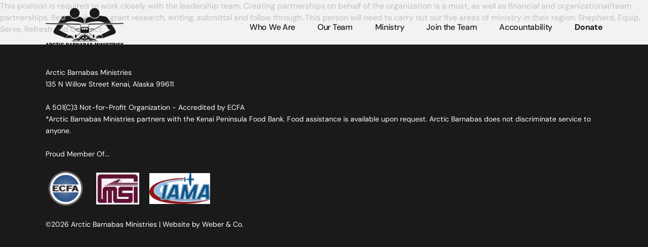

--- FILE ---
content_type: text/css
request_url: https://arcticbarnabas.org/wp-content/uploads/elementor/css/post-2669.css?ver=1769157690
body_size: 787
content:
.elementor-kit-2669{--e-global-color-primary:#1B1A1A;--e-global-color-secondary:#6C87BA;--e-global-color-text:#FFFFFF;--e-global-color-accent:#313030;--e-global-color-1c1e7fa:#4C4C4C;--e-global-typography-primary-font-size:9rem;--e-global-typography-primary-font-weight:700;--e-global-typography-primary-line-height:1.333em;--e-global-typography-secondary-font-size:7.2rem;--e-global-typography-secondary-font-weight:700;--e-global-typography-secondary-line-height:1.1em;--e-global-typography-text-font-family:"DM Sans";--e-global-typography-text-font-size:2rem;--e-global-typography-accent-font-size:1.6rem;--e-global-typography-23531c3-font-size:1.8rem;--e-global-typography-23531c3-font-weight:bold;--e-global-typography-e7650ef-font-family:"Merriweather";--e-global-typography-e7650ef-font-weight:700;--e-global-typography-e7650ef-font-style:italic;--e-global-typography-3cd77d2-font-size:3.8rem;--e-global-typography-3cd77d2-font-weight:700;--e-global-typography-3cd77d2-line-height:1.2em;background-image:url("https://arcticbarnabas.org/wp-content/uploads/2022/07/site-bg-min-scaled.jpg");color:var( --e-global-color-primary );font-family:var( --e-global-typography-text-font-family ), Sans-serif;font-size:var( --e-global-typography-text-font-size );background-repeat:repeat;background-size:contain;}.elementor-kit-2669 button,.elementor-kit-2669 input[type="button"],.elementor-kit-2669 input[type="submit"],.elementor-kit-2669 .elementor-button{background-color:#6C87BA00;font-size:var( --e-global-typography-23531c3-font-size );font-weight:var( --e-global-typography-23531c3-font-weight );color:var( --e-global-color-text );border-style:solid;border-width:1px 1px 1px 1px;border-color:var( --e-global-color-primary );}.elementor-kit-2669 button:hover,.elementor-kit-2669 button:focus,.elementor-kit-2669 input[type="button"]:hover,.elementor-kit-2669 input[type="button"]:focus,.elementor-kit-2669 input[type="submit"]:hover,.elementor-kit-2669 input[type="submit"]:focus,.elementor-kit-2669 .elementor-button:hover,.elementor-kit-2669 .elementor-button:focus{background-color:var( --e-global-color-secondary );color:var( --e-global-color-text );border-style:solid;border-color:var( --e-global-color-secondary );}.elementor-kit-2669 e-page-transition{background-color:#FFBC7D;}.elementor-kit-2669 p{margin-block-end:1.2em;}.elementor-kit-2669 a{color:var( --e-global-color-secondary );}.elementor-kit-2669 a:hover{color:var( --e-global-color-accent );}.elementor-kit-2669 input:not([type="button"]):not([type="submit"]),.elementor-kit-2669 textarea,.elementor-kit-2669 .elementor-field-textual{border-style:solid;border-width:0px 0px 1px 0px;border-color:var( --e-global-color-primary );}.elementor-kit-2669 input:focus:not([type="button"]):not([type="submit"]),.elementor-kit-2669 textarea:focus,.elementor-kit-2669 .elementor-field-textual:focus{border-style:solid;border-width:0px 0px 1px 0px;border-color:var( --e-global-color-secondary );}.elementor-section.elementor-section-boxed > .elementor-container{max-width:1260px;}.e-con{--container-max-width:1260px;}.elementor-widget:not(:last-child){margin-block-end:0px;}.elementor-element{--widgets-spacing:0px 0px;--widgets-spacing-row:0px;--widgets-spacing-column:0px;}{}h1.entry-title{display:var(--page-title-display);}@media(max-width:1100px){.elementor-kit-2669{--e-global-typography-primary-font-size:36px;--e-global-typography-primary-line-height:1.1em;--e-global-typography-secondary-font-size:36px;--e-global-typography-text-font-size:18px;--e-global-typography-accent-font-size:16px;--e-global-typography-23531c3-font-size:16px;--e-global-typography-3cd77d2-font-size:20px;--e-global-typography-3cd77d2-line-height:1em;font-size:var( --e-global-typography-text-font-size );}.elementor-kit-2669 p{margin-block-end:15px;}.elementor-kit-2669 button,.elementor-kit-2669 input[type="button"],.elementor-kit-2669 input[type="submit"],.elementor-kit-2669 .elementor-button{font-size:var( --e-global-typography-23531c3-font-size );}.elementor-section.elementor-section-boxed > .elementor-container{max-width:1024px;}.e-con{--container-max-width:1024px;}}@media(max-width:767px){.elementor-kit-2669{--e-global-typography-primary-font-size:32px;--e-global-typography-secondary-font-size:26px;--e-global-typography-text-font-size:16px;--e-global-typography-accent-font-size:14px;font-size:var( --e-global-typography-text-font-size );}.elementor-kit-2669 button,.elementor-kit-2669 input[type="button"],.elementor-kit-2669 input[type="submit"],.elementor-kit-2669 .elementor-button{font-size:var( --e-global-typography-23531c3-font-size );}.elementor-section.elementor-section-boxed > .elementor-container{max-width:767px;}.e-con{--container-max-width:767px;}}/* Start custom CSS */html {
/* 1rem = 10px */
font-size: 62.5%;
}

body {
font-size: 1.6rem;
}

@media (max-width: 1439px) and (min-width: 1101px) {
html {
font-size: calc(7px + 2 * ((100vw - 1000px) / 680)) !important;
}


}

.theme-blue {
    font-family: var( --e-global-typography-e7650ef-font-family ), Sans-serif;
    font-weight: var( --e-global-typography-e7650ef-font-weight );
    font-style: var( --e-global-typography-e7650ef-font-style );
    color: var( --e-global-color-secondary );
}

a.elementor-button-link.elementor-button.elementor-size-sm, button.elementor-button.elementor-size-sm {
    padding: 1.3rem 1rem 1.4rem 1rem !important;
    border-radius: 2.8rem;
    width: 20rem;
}

*:focus { 
  outline: 0 !important;
  box-shadow: none !important;
}

/**
 * Undo the above focused button styles when the element received focus
 * via mouse click or touch, but not keyboard navigation.
 */
*:focus:not(:focus-visible) {
  outline: 0 !important;
  box-shadow: none !important;
}/* End custom CSS */

--- FILE ---
content_type: text/css
request_url: https://arcticbarnabas.org/wp-content/uploads/elementor/css/post-2820.css?ver=1769157691
body_size: 474
content:
.elementor-2820 .elementor-element.elementor-element-60ac8fe > .elementor-container > .elementor-column > .elementor-widget-wrap{align-content:center;align-items:center;}.elementor-2820 .elementor-element.elementor-element-60ac8fe:not(.elementor-motion-effects-element-type-background), .elementor-2820 .elementor-element.elementor-element-60ac8fe > .elementor-motion-effects-container > .elementor-motion-effects-layer{background-color:#F3F3F3C4;}.elementor-2820 .elementor-element.elementor-element-60ac8fe{transition:background 0.3s, border 0.3s, border-radius 0.3s, box-shadow 0.3s;padding:0% 7% 0% 7%;}.elementor-2820 .elementor-element.elementor-element-60ac8fe > .elementor-background-overlay{transition:background 0.3s, border-radius 0.3s, opacity 0.3s;}.elementor-2820 .elementor-element.elementor-element-a890505.elementor-column > .elementor-widget-wrap{justify-content:space-between;}.elementor-2820 .elementor-element.elementor-element-a890505 > .elementor-element-populated{padding:2rem 0rem 2rem 0rem;}.elementor-2820 .elementor-element.elementor-element-925ad9d{width:auto;max-width:auto;}.elementor-2820 .elementor-element.elementor-element-925ad9d img{width:154px;}.elementor-2820 .elementor-element.elementor-element-5e3d7bd{width:auto;max-width:auto;--e-nav-menu-horizontal-menu-item-margin:calc( 44px / 2 );}.elementor-2820 .elementor-element.elementor-element-5e3d7bd .elementor-menu-toggle{margin-left:auto;background-color:var( --e-global-color-secondary );}.elementor-2820 .elementor-element.elementor-element-5e3d7bd .elementor-nav-menu .elementor-item{font-size:16px;font-weight:500;letter-spacing:-0.3px;}.elementor-2820 .elementor-element.elementor-element-5e3d7bd .elementor-nav-menu--main .elementor-item{color:var( --e-global-color-primary );fill:var( --e-global-color-primary );padding-left:0px;padding-right:0px;padding-top:0px;padding-bottom:0px;}.elementor-2820 .elementor-element.elementor-element-5e3d7bd .elementor-nav-menu--main .elementor-item:hover,
					.elementor-2820 .elementor-element.elementor-element-5e3d7bd .elementor-nav-menu--main .elementor-item.elementor-item-active,
					.elementor-2820 .elementor-element.elementor-element-5e3d7bd .elementor-nav-menu--main .elementor-item.highlighted,
					.elementor-2820 .elementor-element.elementor-element-5e3d7bd .elementor-nav-menu--main .elementor-item:focus{color:var( --e-global-color-secondary );fill:var( --e-global-color-secondary );}.elementor-2820 .elementor-element.elementor-element-5e3d7bd .elementor-nav-menu--main .elementor-item.elementor-item-active{color:var( --e-global-color-secondary );}.elementor-2820 .elementor-element.elementor-element-5e3d7bd .elementor-nav-menu--main:not(.elementor-nav-menu--layout-horizontal) .elementor-nav-menu > li:not(:last-child){margin-bottom:44px;}.elementor-2820 .elementor-element.elementor-element-5e3d7bd .elementor-nav-menu--dropdown a:hover,
					.elementor-2820 .elementor-element.elementor-element-5e3d7bd .elementor-nav-menu--dropdown a:focus,
					.elementor-2820 .elementor-element.elementor-element-5e3d7bd .elementor-nav-menu--dropdown a.elementor-item-active,
					.elementor-2820 .elementor-element.elementor-element-5e3d7bd .elementor-nav-menu--dropdown a.highlighted,
					.elementor-2820 .elementor-element.elementor-element-5e3d7bd .elementor-menu-toggle:hover,
					.elementor-2820 .elementor-element.elementor-element-5e3d7bd .elementor-menu-toggle:focus{color:var( --e-global-color-text );}.elementor-2820 .elementor-element.elementor-element-5e3d7bd .elementor-nav-menu--dropdown a:hover,
					.elementor-2820 .elementor-element.elementor-element-5e3d7bd .elementor-nav-menu--dropdown a:focus,
					.elementor-2820 .elementor-element.elementor-element-5e3d7bd .elementor-nav-menu--dropdown a.elementor-item-active,
					.elementor-2820 .elementor-element.elementor-element-5e3d7bd .elementor-nav-menu--dropdown a.highlighted{background-color:var( --e-global-color-secondary );}.elementor-2820 .elementor-element.elementor-element-5e3d7bd .elementor-nav-menu--dropdown a.elementor-item-active{color:var( --e-global-color-text );background-color:var( --e-global-color-secondary );}.elementor-2820 .elementor-element.elementor-element-5e3d7bd .elementor-nav-menu--dropdown li:not(:last-child){border-style:solid;border-color:#6C87BA30;border-bottom-width:1px;}.elementor-2820 .elementor-element.elementor-element-5e3d7bd .elementor-nav-menu--main > .elementor-nav-menu > li > .elementor-nav-menu--dropdown, .elementor-2820 .elementor-element.elementor-element-5e3d7bd .elementor-nav-menu__container.elementor-nav-menu--dropdown{margin-top:16px !important;}.elementor-2820 .elementor-element.elementor-element-5e3d7bd div.elementor-menu-toggle{color:var( --e-global-color-text );}.elementor-2820 .elementor-element.elementor-element-5e3d7bd div.elementor-menu-toggle svg{fill:var( --e-global-color-text );}.elementor-theme-builder-content-area{height:400px;}.elementor-location-header:before, .elementor-location-footer:before{content:"";display:table;clear:both;}@media(max-width:1100px){.elementor-2820 .elementor-element.elementor-element-5e3d7bd .elementor-nav-menu--dropdown a{padding-top:10px;padding-bottom:10px;}.elementor-2820 .elementor-element.elementor-element-5e3d7bd .elementor-nav-menu--main > .elementor-nav-menu > li > .elementor-nav-menu--dropdown, .elementor-2820 .elementor-element.elementor-element-5e3d7bd .elementor-nav-menu__container.elementor-nav-menu--dropdown{margin-top:40px !important;}.elementor-2820 .elementor-element.elementor-element-5e3d7bd{--nav-menu-icon-size:30px;}.elementor-2820 .elementor-element.elementor-element-5e3d7bd .elementor-menu-toggle{border-radius:15px;}}@media(max-width:767px){.elementor-2820 .elementor-element.elementor-element-925ad9d img{max-width:110px;}.elementor-2820 .elementor-element.elementor-element-5e3d7bd .elementor-nav-menu--main > .elementor-nav-menu > li > .elementor-nav-menu--dropdown, .elementor-2820 .elementor-element.elementor-element-5e3d7bd .elementor-nav-menu__container.elementor-nav-menu--dropdown{margin-top:25px !important;}.elementor-2820 .elementor-element.elementor-element-5e3d7bd{--nav-menu-icon-size:25px;}}/* Start custom CSS for section, class: .elementor-element-60ac8fe */.elementor-2820 .elementor-element.elementor-element-60ac8fe {
    position: absolute;
    width: 100%;
    z-index: 9999;
}

@media (max-width: 1100px) {
    .elementor-2820 .elementor-element.elementor-element-60ac8fe {
        position: relative !important;
    }
}/* End custom CSS */

--- FILE ---
content_type: text/css
request_url: https://arcticbarnabas.org/wp-content/uploads/elementor/css/post-3732.css?ver=1769157691
body_size: 344
content:
.elementor-3732 .elementor-element.elementor-element-d089f12 > .elementor-container > .elementor-column > .elementor-widget-wrap{align-content:center;align-items:center;}.elementor-3732 .elementor-element.elementor-element-d089f12:not(.elementor-motion-effects-element-type-background), .elementor-3732 .elementor-element.elementor-element-d089f12 > .elementor-motion-effects-container > .elementor-motion-effects-layer{background-color:var( --e-global-color-primary );}.elementor-3732 .elementor-element.elementor-element-d089f12{transition:background 0.3s, border 0.3s, border-radius 0.3s, box-shadow 0.3s;padding:0% 7% 0% 7%;}.elementor-3732 .elementor-element.elementor-element-d089f12 > .elementor-background-overlay{transition:background 0.3s, border-radius 0.3s, opacity 0.3s;}.elementor-3732 .elementor-element.elementor-element-d089f12 a:hover{color:#DACFCF;}.elementor-3732 .elementor-element.elementor-element-2d977fc > .elementor-element-populated{padding:5.5rem 0rem 5rem 0rem;}.elementor-3732 .elementor-element.elementor-element-64f43eb{width:auto;max-width:auto;}.elementor-3732 .elementor-element.elementor-element-64f43eb > .elementor-widget-container{margin:0px 0px 20px 0px;}.elementor-3732 .elementor-element.elementor-element-64f43eb .elementor-heading-title{font-size:1.8rem;color:var( --e-global-color-text );}.elementor-3732 .elementor-element.elementor-element-1e1b702{width:auto;max-width:auto;}.elementor-3732 .elementor-element.elementor-element-1e1b702 img{width:80px;}.elementor-3732 .elementor-element.elementor-element-23f11ad{width:auto;max-width:auto;}.elementor-3732 .elementor-element.elementor-element-23f11ad > .elementor-widget-container{margin:0px 20px 0px 20px;}.elementor-3732 .elementor-element.elementor-element-23f11ad img{width:85px;}.elementor-3732 .elementor-element.elementor-element-b49f52c{width:auto;max-width:auto;}.elementor-3732 .elementor-element.elementor-element-b49f52c > .elementor-widget-container{background-color:var( --e-global-color-text );}.elementor-3732 .elementor-element.elementor-element-b49f52c img{width:120px;}.elementor-3732 .elementor-element.elementor-element-25a0b1a{width:100%;max-width:100%;}.elementor-3732 .elementor-element.elementor-element-25a0b1a > .elementor-widget-container{margin:20px 0px 0px 0px;}.elementor-3732 .elementor-element.elementor-element-25a0b1a .elementor-heading-title{font-size:1.8rem;color:var( --e-global-color-text );}.elementor-theme-builder-content-area{height:400px;}.elementor-location-header:before, .elementor-location-footer:before{content:"";display:table;clear:both;}@media(max-width:1100px){.elementor-3732 .elementor-element.elementor-element-64f43eb{width:100%;max-width:100%;text-align:center;}.elementor-3732 .elementor-element.elementor-element-64f43eb .elementor-heading-title{font-size:16px;}.elementor-3732 .elementor-element.elementor-element-1e1b702{width:100%;max-width:100%;}.elementor-3732 .elementor-element.elementor-element-1e1b702 > .elementor-widget-container{margin:15px 0px 15px 0px;}.elementor-3732 .elementor-element.elementor-element-23f11ad{width:100%;max-width:100%;}.elementor-3732 .elementor-element.elementor-element-23f11ad > .elementor-widget-container{margin:15px 0px 15px 0px;}.elementor-3732 .elementor-element.elementor-element-b49f52c{width:100%;max-width:100%;}.elementor-3732 .elementor-element.elementor-element-b49f52c > .elementor-widget-container{margin:15px 0px 15px 0px;}.elementor-3732 .elementor-element.elementor-element-25a0b1a{width:100%;max-width:100%;text-align:center;}.elementor-3732 .elementor-element.elementor-element-25a0b1a .elementor-heading-title{font-size:16px;}}@media(max-width:767px){.elementor-3732 .elementor-element.elementor-element-2d977fc.elementor-column > .elementor-widget-wrap{justify-content:center;}.elementor-3732 .elementor-element.elementor-element-64f43eb{width:var( --container-widget-width, 274px );max-width:274px;--container-widget-width:274px;--container-widget-flex-grow:0;}.elementor-3732 .elementor-element.elementor-element-64f43eb .elementor-heading-title{font-size:14px;}.elementor-3732 .elementor-element.elementor-element-25a0b1a{width:var( --container-widget-width, 234px );max-width:234px;--container-widget-width:234px;--container-widget-flex-grow:0;}.elementor-3732 .elementor-element.elementor-element-25a0b1a .elementor-heading-title{font-size:14px;}}/* Start custom CSS for section, class: .elementor-element-d089f12 */.elementor-3732 .elementor-element.elementor-element-d089f12 {
    position: absolute;
    width: 100%;
    z-index: 9999;
}/* End custom CSS */

--- FILE ---
content_type: text/css
request_url: https://arcticbarnabas.org/wp-content/uploads/elementor/css/post-3601.css?ver=1659095509
body_size: -7
content:
.elementor-3601 .elementor-element.elementor-element-0e85a90:not(.elementor-motion-effects-element-type-background), .elementor-3601 .elementor-element.elementor-element-0e85a90 > .elementor-motion-effects-container > .elementor-motion-effects-layer{background-color:var( --e-global-color-secondary );}.elementor-3601 .elementor-element.elementor-element-0e85a90{transition:background 0.3s, border 0.3s, border-radius 0.3s, box-shadow 0.3s;}.elementor-3601 .elementor-element.elementor-element-0e85a90 > .elementor-background-overlay{transition:background 0.3s, border-radius 0.3s, opacity 0.3s;}.elementor-3601 .elementor-element.elementor-element-0011e3c > .elementor-element-populated{padding:2rem 02.5rem 2rem 2.5rem;}.elementor-3601 .elementor-element.elementor-element-88d17d0 .elementor-heading-title{font-size:var( --e-global-typography-accent-font-size );color:var( --e-global-color-text );}.elementor-3601 .elementor-element.elementor-element-a4d9bff > .elementor-widget-container{margin:1rem 0rem 1rem 0rem;}.elementor-3601 .elementor-element.elementor-element-a4d9bff{font-size:1.6rem;line-height:1.625em;color:var( --e-global-color-text );}.elementor-3601 .elementor-element.elementor-element-d618c24 .elementor-heading-title{font-size:1.6rem;font-weight:500;line-height:1.3em;color:var( --e-global-color-text );}@media(max-width:1100px){.elementor-3601 .elementor-element.elementor-element-88d17d0 .elementor-heading-title{font-size:var( --e-global-typography-accent-font-size );}}@media(max-width:767px){.elementor-3601 .elementor-element.elementor-element-88d17d0 .elementor-heading-title{font-size:var( --e-global-typography-accent-font-size );}}/* Start custom CSS for heading, class: .elementor-element-88d17d0 */.elementor-3601 .elementor-element.elementor-element-88d17d0 span {
    text-transform: uppercase;
}/* End custom CSS */
/* Start custom CSS for heading, class: .elementor-element-d618c24 */.elementor-3601 .elementor-element.elementor-element-d618c24 span {
    display: block;
}/* End custom CSS */

--- FILE ---
content_type: text/css
request_url: https://arcticbarnabas.org/wp-content/uploads/elementor/css/post-3921.css?ver=1659099626
body_size: -102
content:
.elementor-3921 .elementor-element.elementor-element-f342852 > .elementor-element-populated{padding:0px 0px 0px 0px;}.elementor-3921 .elementor-element.elementor-element-8a8eebf img{width:100%;max-width:100%;border-radius:5px 5px 5px 5px;}.elementor-3921 .elementor-element.elementor-element-cc76951 > .elementor-widget-container{margin:2rem 0rem 0rem 0rem;}.elementor-3921 .elementor-element.elementor-element-0f41570 .elementor-heading-title{text-transform:uppercase;color:var( --e-global-color-1c1e7fa );}/* Start custom CSS for image, class: .elementor-element-8a8eebf */.elementor-3921 .elementor-element.elementor-element-8a8eebf a {
    display: block !important;
}

.elementor-3921 .elementor-element.elementor-element-8a8eebf:hover {
    opacity: 0.8;
    transition: 150ms;
}/* End custom CSS */